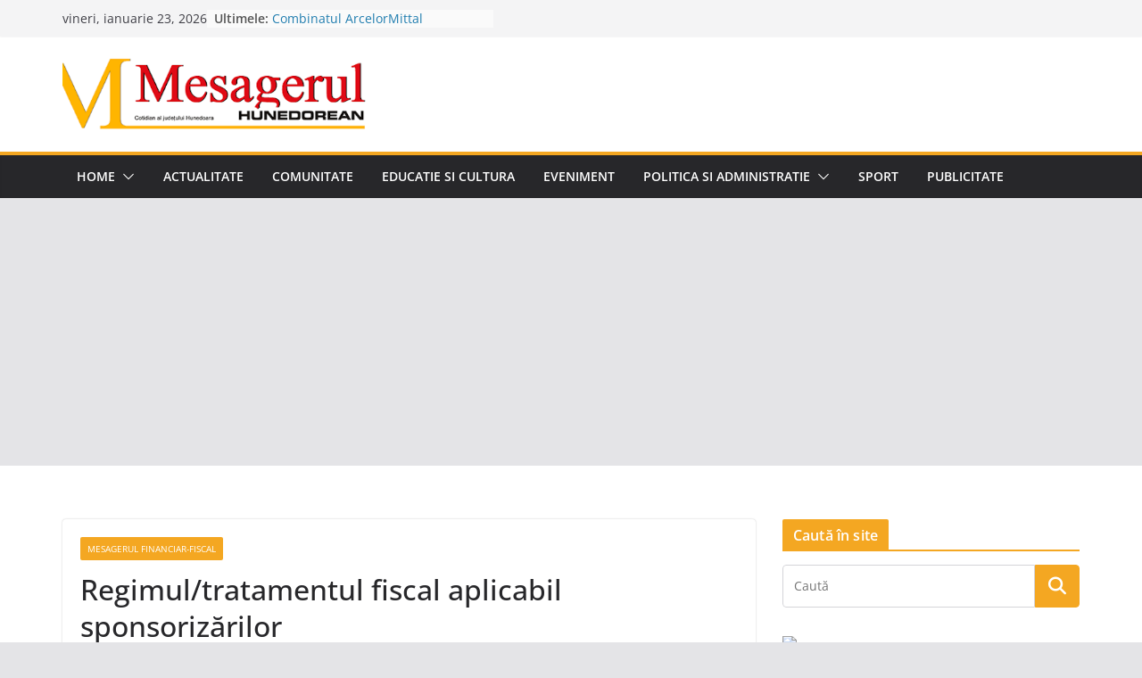

--- FILE ---
content_type: text/html; charset=utf-8
request_url: https://www.google.com/recaptcha/api2/aframe
body_size: 267
content:
<!DOCTYPE HTML><html><head><meta http-equiv="content-type" content="text/html; charset=UTF-8"></head><body><script nonce="oVloUNJO2vUZNQ_ogzYheA">/** Anti-fraud and anti-abuse applications only. See google.com/recaptcha */ try{var clients={'sodar':'https://pagead2.googlesyndication.com/pagead/sodar?'};window.addEventListener("message",function(a){try{if(a.source===window.parent){var b=JSON.parse(a.data);var c=clients[b['id']];if(c){var d=document.createElement('img');d.src=c+b['params']+'&rc='+(localStorage.getItem("rc::a")?sessionStorage.getItem("rc::b"):"");window.document.body.appendChild(d);sessionStorage.setItem("rc::e",parseInt(sessionStorage.getItem("rc::e")||0)+1);localStorage.setItem("rc::h",'1769119805469');}}}catch(b){}});window.parent.postMessage("_grecaptcha_ready", "*");}catch(b){}</script></body></html>